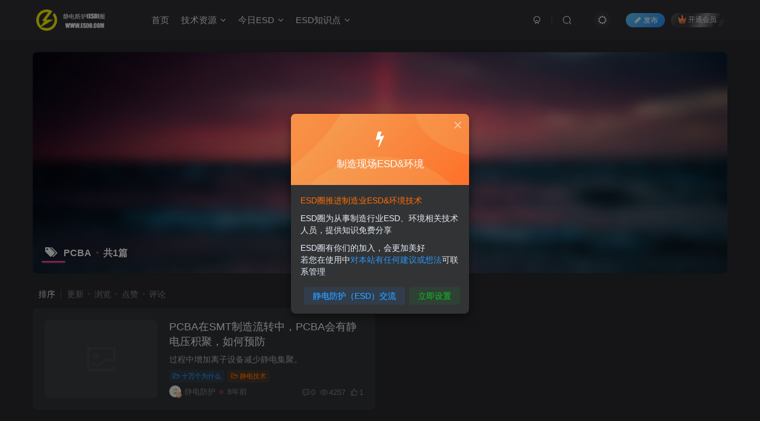

--- FILE ---
content_type: text/html; charset=UTF-8
request_url: https://www.esd0.com/tag/pcba
body_size: 8161
content:
<!DOCTYPE HTML>
<html lang="zh-CN">
<head>
	<meta charset="UTF-8">
	<link rel="dns-prefetch" href="//apps.bdimg.com">
	<meta http-equiv="X-UA-Compatible" content="IE=edge,chrome=1">
	<meta name="viewport" content="width=device-width, initial-scale=1.0, user-scalable=0, minimum-scale=1.0, maximum-scale=0.0, viewport-fit=cover">
	<meta http-equiv="Cache-Control" content="no-transform" />
	<meta http-equiv="Cache-Control" content="no-siteapp" />
	<meta name='robots' content='max-image-preview:large' />
<title>PCBA-爱上低电量 - 静电防护(ESD)圈-记录工厂ESD&amp;环境知识点学习分享</title><meta name="keywords" content="PCBA">
<meta name="description" content="">
<link rel="canonical" href="https://www.esd0.com/tag/pcba" /><link rel='dns-prefetch' href='//s.w.org' />
<link rel='stylesheet' id='wp-block-library-css'  href='https://www.esd0.com/wp-includes/css/dist/block-library/style.min.css?ver=5.8' type='text/css' media='all' />
<link rel='stylesheet' id='ppress-frontend-css'  href='https://www.esd0.com/wp-content/plugins/wp-user-avatar/assets/css/frontend.min.css?ver=4.13.0' type='text/css' media='all' />
<link rel='stylesheet' id='ppress-flatpickr-css'  href='https://www.esd0.com/wp-content/plugins/wp-user-avatar/assets/flatpickr/flatpickr.min.css?ver=4.13.0' type='text/css' media='all' />
<link rel='stylesheet' id='ppress-select2-css'  href='https://www.esd0.com/wp-content/plugins/wp-user-avatar/assets/select2/select2.min.css?ver=5.8' type='text/css' media='all' />
<link rel='stylesheet' id='_bootstrap-css'  href='https://www.esd0.com/wp-content/themes/zibll/css/bootstrap.min.css?ver=6.9.2' type='text/css' media='all' />
<link rel='stylesheet' id='_fontawesome-css'  href='https://www.esd0.com/wp-content/themes/zibll/css/font-awesome.min.css?ver=6.9.2' type='text/css' media='all' />
<link rel='stylesheet' id='_main-css'  href='https://www.esd0.com/wp-content/themes/zibll/css/main.min.css?ver=6.9.2' type='text/css' media='all' />
<link rel='stylesheet' id='_forums-css'  href='https://www.esd0.com/wp-content/themes/zibll/inc/functions/bbs/assets/css/main.min.css?ver=6.9.2' type='text/css' media='all' />
<script type='text/javascript' src='https://www.esd0.com/wp-content/themes/zibll/js/libs/jquery.min.js?ver=6.9.2' id='jquery-js'></script>
<script type='text/javascript' src='https://www.esd0.com/wp-content/plugins/wp-user-avatar/assets/flatpickr/flatpickr.min.js?ver=4.13.0' id='ppress-flatpickr-js'></script>
<script type='text/javascript' src='https://www.esd0.com/wp-content/plugins/wp-user-avatar/assets/select2/select2.min.js?ver=4.13.0' id='ppress-select2-js'></script>
<link rel='shortcut icon' href='https://www.esd0.com/wp-content/themes/zibll/img/favicon.png'><link rel='icon' href='https://www.esd0.com/wp-content/themes/zibll/img/favicon.png'><link rel='apple-touch-icon-precomposed' href='https://www.esd0.com/wp-content/themes/zibll/img/icon.png'><meta name='msapplication-TileImage' content='https://www.esd0.com/wp-content/themes/zibll/img/icon.png'><style>:root{--theme-color:#f04494;--focus-shadow-color:rgba(240,68,148,.4);--focus-color-opacity1:rgba(240,68,148,.1);--mian-max-width:1200px;}.enlighter-default .enlighter{max-height:400px;overflow-y:auto !important;}.enlighter-toolbar{display:none !important;}@media (max-width:640px) {
		.meta-right .meta-view{
			display: unset !important;
		}
	}</style><meta name='apple-mobile-web-app-title' content='爱上低电量 - 静电防护(ESD)圈-记录工厂ESD&amp;环境知识点学习分享'><!--[if IE]><script src="https://www.esd0.com/wp-content/themes/zibll/js/libs/html5.min.js"></script><![endif]-->	</head>
<body class="archive tag tag-pcba tag-143 dark-theme nav-fixed site-layout-1">
			    <header class="header header-layout-1">
        <nav class="navbar navbar-top center">
            <div class="container-fluid container-header">
                <div class="navbar-header">
			<div class="navbar-brand"><a class="navbar-logo" href="https://www.esd0.com"><img src="https://www.esd0.com/wp-content/themes/zibll/img/logo_dark.png" switch-src="https://www.esd0.com/wp-content/themes/zibll/img/logo.png" alt="爱上低电量 - 静电防护(ESD)圈-记录工厂ESD&amp;环境知识点学习分享" >
			</a></div>
			<button type="button" data-toggle-class data-target=".mobile-navbar" class="navbar-toggle"><svg class="icon em12" aria-hidden="true" data-viewBox="0 0 1024 1024" viewBox="0 0 1024 1024"><use xlink:href="#icon-menu"></use></svg></button><a class="main-search-btn navbar-toggle" href="javascript:;"><svg class="icon" aria-hidden="true"><use xlink:href="#icon-search"></use></svg></a>
		</div>                <div class="collapse navbar-collapse">
                    <ul class="nav navbar-nav"><li id="menu-item-45" class="menu-item menu-item-type-custom menu-item-object-custom menu-item-home menu-item-45"><a href="http://www.esd0.com">首页</a></li>
<li id="menu-item-2905" class="menu-item menu-item-type-taxonomy menu-item-object-category menu-item-has-children menu-item-2905"><a href="https://www.esd0.com/category/technology">技术资源</a>
<ul class="sub-menu">
	<li id="menu-item-2910" class="menu-item menu-item-type-taxonomy menu-item-object-category menu-item-2910"><a href="https://www.esd0.com/category/technology/static">静电技术</a></li>
	<li id="menu-item-2909" class="menu-item menu-item-type-taxonomy menu-item-object-category menu-item-2909"><a href="https://www.esd0.com/category/technology/environmental">环境技术</a></li>
	<li id="menu-item-2908" class="menu-item menu-item-type-taxonomy menu-item-object-category menu-item-2908"><a href="https://www.esd0.com/category/technology/standard">技术标准</a></li>
	<li id="menu-item-2906" class="menu-item menu-item-type-taxonomy menu-item-object-category menu-item-2906"><a href="https://www.esd0.com/category/technology/examine">体系审核</a></li>
	<li id="menu-item-2907" class="menu-item menu-item-type-taxonomy menu-item-object-category menu-item-2907"><a href="https://www.esd0.com/category/technology/improve">现场改善</a></li>
</ul>
</li>
<li id="menu-item-2902" class="menu-item menu-item-type-taxonomy menu-item-object-category menu-item-has-children menu-item-2902"><a href="https://www.esd0.com/category/information">今日ESD</a>
<ul class="sub-menu">
	<li id="menu-item-2904" class="menu-item menu-item-type-taxonomy menu-item-object-category menu-item-2904"><a href="https://www.esd0.com/category/information/news">ESD身边事</a></li>
	<li id="menu-item-2903" class="menu-item menu-item-type-taxonomy menu-item-object-category menu-item-2903"><a href="https://www.esd0.com/category/information/product-express">发生ESD</a></li>
</ul>
</li>
<li id="menu-item-2898" class="menu-item menu-item-type-taxonomy menu-item-object-category menu-item-has-children menu-item-2898"><a href="https://www.esd0.com/category/esd-college">ESD知识点</a>
<ul class="sub-menu">
	<li id="menu-item-2900" class="menu-item menu-item-type-taxonomy menu-item-object-category menu-item-2900"><a href="https://www.esd0.com/category/esd-college/train">ESD分享</a></li>
</ul>
</li>
</ul><div class="navbar-form navbar-right hide show-nav-but" style="margin-right:-20px;"><a data-toggle-class data-target=".nav.navbar-nav" href="javascript:;" class="but"><svg class="" aria-hidden="true" data-viewBox="0 0 1024 1024" viewBox="0 0 1024 1024"><use xlink:href="#icon-menu_2"></use></svg></a></div><div class="navbar-form navbar-right navbar-but"><span class="newadd-btns hover-show but nowave jb-blue radius">
                    <i class="fa fa-fw fa-pencil"></i>发布
                    <div class="hover-show-con dropdown-menu drop-newadd"><a class="btn-newadd" href="https://www.esd0.com/newposts"><icon class="jb-green"><i class="fa fa-pencil-square"></i></icon><text>发布文章</text></a><a class="signin-loader btn-newadd" href="javascript:;"><icon class="jb-pink"><svg class="icon" aria-hidden="true"><use xlink:href="#icon-topic"></use></svg></icon><text>创建话题</text></a><a class="signin-loader plate-add btn-newadd" href="javascript:;"><icon class="jb-yellow"><svg class="icon" aria-hidden="true"><use xlink:href="#icon-plate-fill"></use></svg></icon><text>创建版块</text></a><a class="btn-newadd" href="https://www.esd0.com/posts-edit"><icon class="jb-blue"><svg class="icon" aria-hidden="true"><use xlink:href="#icon-posts"></use></svg></icon><text>发布帖子</text></a></div>
                </span><span class="hover-show inline-block"><a class="signin-loader but jb-red radius payvip-icon ml10" href="javascript:;"><svg class="em12 mr3" aria-hidden="true" data-viewBox="0 0 1024 1024" viewBox="0 0 1024 1024"><use xlink:href="#icon-vip_1"></use></svg>开通会员</a><div class="sub-menu hover-show-con sub-vip-card"><div class="vip-card pointer level-1 vip-theme1 signin-loader" vip-level="1">
    <div class="abs-center vip-baicon"><img  class="lazyload img-icon " src="https://www.esd0.com/wp-content/themes/zibll/img/thumbnail-null.svg" data-src="https://www.esd0.com/wp-content/themes/zibll/img/vip-1.svg" title="黄金会员" alt="黄金会员"></div><div class="vip-img abs-right"><img  class="lazyload img-icon " src="https://www.esd0.com/wp-content/themes/zibll/img/thumbnail-null.svg" data-src="https://www.esd0.com/wp-content/themes/zibll/img/vip-1.svg" title="黄金会员" alt="黄金会员"></div><div class="relative"><div class="vip-name mb10"><span class="mr6"><img  class="lazyload img-icon " src="https://www.esd0.com/wp-content/themes/zibll/img/thumbnail-null.svg" data-src="https://www.esd0.com/wp-content/themes/zibll/img/vip-1.svg" title="黄金会员" alt="黄金会员"></span>开通黄金会员</div><ul class="mb10 relative"><li>全站资源折扣购买</li>
<li>部分内容免费阅读</li>
<li>一对一技术指导</li>
<li>VIP用户专属QQ群</li></ul><a class="but jb-blue radius payvip-button" href="javascript:;">开通黄金会员</a></div>
    </div><div class="vip-card pointer level-2 vip-theme2 signin-loader" vip-level="2">
    <div class="abs-center vip-baicon"><img  class="lazyload img-icon " src="https://www.esd0.com/wp-content/themes/zibll/img/thumbnail-null.svg" data-src="https://www.esd0.com/wp-content/themes/zibll/img/vip-2.svg" title="钻石会员" alt="钻石会员"></div><div class="vip-img abs-right"><img  class="lazyload img-icon " src="https://www.esd0.com/wp-content/themes/zibll/img/thumbnail-null.svg" data-src="https://www.esd0.com/wp-content/themes/zibll/img/vip-2.svg" title="钻石会员" alt="钻石会员"></div><div class="relative"><div class="vip-name mb10"><span class="mr6"><img  class="lazyload img-icon " src="https://www.esd0.com/wp-content/themes/zibll/img/thumbnail-null.svg" data-src="https://www.esd0.com/wp-content/themes/zibll/img/vip-2.svg" title="钻石会员" alt="钻石会员"></span>开通钻石会员</div><ul class="mb10 relative"><li>全站资源折扣购买</li>
<li>部分内容免费阅读</li>
<li>一对一技术指导</li>
<li>VIP用户专属QQ群</li></ul><a class="but jb-blue radius payvip-button" href="javascript:;">开通钻石会员</a></div>
    </div></div></span></div><div class="navbar-form navbar-right"><a href="javascript:;" class="toggle-theme toggle-radius"><i class="fa fa-toggle-theme"></i></a></div><div class="navbar-form navbar-right">
					<ul class="list-inline splitters relative">
						<li><a href="javascript:;" class="btn signin-loader"><svg class="icon" aria-hidden="true" data-viewBox="50 0 924 924" viewBox="50 0 924 924"><use xlink:href="#icon-user"></use></svg></a>
							<ul class="sub-menu">
							<div class="padding-10"><div class="sub-user-box"><div class="text-center"><div><a class="em09 signin-loader but jb-red radius4 payvip-icon btn-block mt10" href="javascript:;"><svg class="em12 mr10" aria-hidden="true" data-viewBox="0 0 1024 1024" viewBox="0 0 1024 1024"><use xlink:href="#icon-vip_1"></use></svg>开通会员 尊享会员权益</a></div><div class="flex jsa header-user-href"><a href="javascript:;" class="signin-loader"><div class="badg mb6 toggle-radius c-blue"><svg class="icon" aria-hidden="true" data-viewBox="50 0 924 924" viewBox="50 0 924 924"><use xlink:href="#icon-user"></use></svg></div><div class="c-blue">登录</div></a><a href="javascript:;" class="signup-loader"><div class="badg mb6 toggle-radius c-green"><svg class="icon" aria-hidden="true"><use xlink:href="#icon-signup"></use></svg></div><div class="c-green">注册</div></a><a target="_blank" href="https://www.esd0.com/user-sign?tab=resetpassword&redirect_to=https%3A%2F%2Fwww.esd0.com%2Ftag%2Fpcba"><div class="badg mb6 toggle-radius c-purple"><svg class="icon" aria-hidden="true"><use xlink:href="#icon-user_rp"></use></svg></div><div class="c-purple">找回密码</div></a></div></div></div></div>
							</ul>
						</li><li class="relative"><a class="main-search-btn btn nav-search-btn" href="javascript:;"><svg class="icon" aria-hidden="true"><use xlink:href="#icon-search"></use></svg></a></li>
					</ul>
				</div>                </div>
            </div>
        </nav>
    </header>

    <div class="mobile-header">
        <nav mini-touch="mobile-nav" touch-direction="left" class="mobile-navbar visible-xs-block scroll-y mini-scrollbar left">
            <a href="javascript:;" class="toggle-theme toggle-radius"><i class="fa fa-toggle-theme"></i></a><ul class="mobile-menus theme-box"><li class="menu-item menu-item-type-custom menu-item-object-custom menu-item-home menu-item-45"><a href="http://www.esd0.com">首页</a></li>
<li class="menu-item menu-item-type-taxonomy menu-item-object-category menu-item-has-children menu-item-2905"><a href="https://www.esd0.com/category/technology">技术资源</a>
<ul class="sub-menu">
	<li class="menu-item menu-item-type-taxonomy menu-item-object-category menu-item-2910"><a href="https://www.esd0.com/category/technology/static">静电技术</a></li>
	<li class="menu-item menu-item-type-taxonomy menu-item-object-category menu-item-2909"><a href="https://www.esd0.com/category/technology/environmental">环境技术</a></li>
	<li class="menu-item menu-item-type-taxonomy menu-item-object-category menu-item-2908"><a href="https://www.esd0.com/category/technology/standard">技术标准</a></li>
	<li class="menu-item menu-item-type-taxonomy menu-item-object-category menu-item-2906"><a href="https://www.esd0.com/category/technology/examine">体系审核</a></li>
	<li class="menu-item menu-item-type-taxonomy menu-item-object-category menu-item-2907"><a href="https://www.esd0.com/category/technology/improve">现场改善</a></li>
</ul>
</li>
<li class="menu-item menu-item-type-taxonomy menu-item-object-category menu-item-has-children menu-item-2902"><a href="https://www.esd0.com/category/information">今日ESD</a>
<ul class="sub-menu">
	<li class="menu-item menu-item-type-taxonomy menu-item-object-category menu-item-2904"><a href="https://www.esd0.com/category/information/news">ESD身边事</a></li>
	<li class="menu-item menu-item-type-taxonomy menu-item-object-category menu-item-2903"><a href="https://www.esd0.com/category/information/product-express">发生ESD</a></li>
</ul>
</li>
<li class="menu-item menu-item-type-taxonomy menu-item-object-category menu-item-has-children menu-item-2898"><a href="https://www.esd0.com/category/esd-college">ESD知识点</a>
<ul class="sub-menu">
	<li class="menu-item menu-item-type-taxonomy menu-item-object-category menu-item-2900"><a href="https://www.esd0.com/category/esd-college/train">ESD分享</a></li>
</ul>
</li>
</ul><div class="posts-nav-box" data-title="文章目录"></div><div class="sub-user-box"><div class="text-center"><div><a class="em09 signin-loader but jb-red radius4 payvip-icon btn-block mt10" href="javascript:;"><svg class="em12 mr10" aria-hidden="true" data-viewBox="0 0 1024 1024" viewBox="0 0 1024 1024"><use xlink:href="#icon-vip_1"></use></svg>开通会员 尊享会员权益</a></div><div class="flex jsa header-user-href"><a href="javascript:;" class="signin-loader"><div class="badg mb6 toggle-radius c-blue"><svg class="icon" aria-hidden="true" data-viewBox="50 0 924 924" viewBox="50 0 924 924"><use xlink:href="#icon-user"></use></svg></div><div class="c-blue">登录</div></a><a href="javascript:;" class="signup-loader"><div class="badg mb6 toggle-radius c-green"><svg class="icon" aria-hidden="true"><use xlink:href="#icon-signup"></use></svg></div><div class="c-green">注册</div></a><a target="_blank" href="https://www.esd0.com/user-sign?tab=resetpassword&redirect_to=https%3A%2F%2Fwww.esd0.com%2Ftag%2Fpcba"><div class="badg mb6 toggle-radius c-purple"><svg class="icon" aria-hidden="true"><use xlink:href="#icon-user_rp"></use></svg></div><div class="c-purple">找回密码</div></a></div></div></div><div class="mobile-nav-widget"></div>        </nav>
        <div class="fixed-body" data-close=".mobile-navbar"></div>
    </div>
    <div class="container fluid-widget"></div><main role="main" class="container">
	<div class="content-wrap">
		<div class="content-layout">
						    <div win-ajax-replace="page-cover" class="page-cover zib-widget">
        <img  class="lazyload fit-cover" src="https://www.esd0.com/wp-content/themes/zibll/img/thumbnail-lg.svg" data-src="https://www.esd0.com/wp-content/themes/zibll/img/user_t.jpg">
        <div class="absolute linear-mask"></div>
        <div class="list-inline box-body page-cover-con">
            <div class="title-h-left">
                <b><i class="fa fa-tags em12 mr10 ml6" aria-hidden="true"></i>PCBA<span class="icon-spot">共1篇</span></b>
            </div>
            <div class="em09 page-desc"></div>
        </div>
            </div>
<div class="posts-row ajaxpager"><div class="ajax-option ajax-replace" win-ajax-replace="filter"><div class="flex ac"><div class="option-dropdown splitters-this-r dropdown flex0">排序</div><ul class="list-inline scroll-x mini-scrollbar option-items"><a ajax-replace="true" class="ajax-next" href="https://www.esd0.com/tag/pcba?orderby=modified">更新</a><a ajax-replace="true" class="ajax-next" href="https://www.esd0.com/tag/pcba?orderby=views">浏览</a><a ajax-replace="true" class="ajax-next" href="https://www.esd0.com/tag/pcba?orderby=like">点赞</a><a ajax-replace="true" class="ajax-next" href="https://www.esd0.com/tag/pcba?orderby=comment_count">评论</a></ul></div></div><div></div><posts class="posts-item list ajax-item flex"><div class="post-graphic"><div class="item-thumbnail"><a href="https://www.esd0.com/technology/static/347.html"><img data-thumb="default" src="https://www.esd0.com/wp-content/themes/zibll/img/thumbnail.svg" data-src="https://www.esd0.com/wp-content/themes/zibll/img/thumbnail.svg" alt="PCBA在SMT制造流转中，PCBA会有静电压积聚，如何预防-爱上低电量 - 静电防护(ESD)圈-记录工厂ESD&amp;环境知识点学习分享" class="lazyload fit-cover radius8"></a></div></div><div class="item-body flex xx flex1 jsb"><h2 class="item-heading"><a href="https://www.esd0.com/technology/static/347.html">PCBA在SMT制造流转中，PCBA会有静电压积聚，如何预防</a></h2><div class="item-excerpt muted-color text-ellipsis mb6">过程中增加离子设备减少静电集聚。</div><div><div class="item-tags scroll-x no-scrollbar mb6"><a class="but c-blue" title="查看更多分类文章" href="https://www.esd0.com/category/why"><i class="fa fa-folder-open-o" aria-hidden="true"></i>十万个为什么</a><a class="but c-yellow" title="查看更多分类文章" href="https://www.esd0.com/category/technology/static"><i class="fa fa-folder-open-o" aria-hidden="true"></i>静电技术</a></div><div class="item-meta muted-2-color flex jsb ac"><item class="meta-author flex ac"><a href="https://www.esd0.com/author/6"><span class="avatar-mini"><img alt="静电防护的头像-爱上低电量 - 静电防护(ESD)圈-记录工厂ESD&amp;环境知识点学习分享" src="https://www.esd0.com/wp-content/themes/zibll/img/avatar-default.png" data-src="//www.esd0.com/wp-content/themes/zibll/img/avatar-default.png" class="lazyload avatar avatar-id-6"><img class="lazyload avatar-badge" src="https://www.esd0.com/wp-content/themes/zibll/img/thumbnail.svg" data-src="https://www.esd0.com/wp-content/themes/zibll/img/vip-1.svg" data-toggle="tooltip" title="黄金会员" alt="黄金会员"></span></a><span class="hide-sm ml6">静电防护</span><span title="2017-08-16 08:34:20" class="icon-circle">8年前</span></item><div class="meta-right"><item class="meta-comm"><a data-toggle="tooltip" title="去评论" href="https://www.esd0.com/technology/static/347.html#respond"><svg class="icon" aria-hidden="true"><use xlink:href="#icon-comment"></use></svg>0</a></item><item class="meta-view"><svg class="icon" aria-hidden="true"><use xlink:href="#icon-view"></use></svg>4257</item><item class="meta-like"><svg class="icon" aria-hidden="true"><use xlink:href="#icon-like"></use></svg>1</item></div></div></div></div></posts></div>					</div>
	</div>
	</main>
<div class="container fluid-widget"></div><footer class="footer">
		<div class="container-fluid container-footer">
		<ul class="list-inline"><li style="max-width: 300px;"><p><a class="footer-logo" href="https://www.esd0.com" title="">
                    <img src="https://www.esd0.com/wp-content/themes/zibll/img/thumbnail-sm.svg" data-src="https://www.esd0.com/wp-content/themes/zibll/img/logo_dark.png" switch-src="https://www.esd0.com/wp-content/themes/zibll/img/logo.png" alt="爱上低电量 - 静电防护(ESD)圈-记录工厂ESD&amp;环境知识点学习分享" class="lazyload" style="height: 40px;">
                </a></p><div class="footer-muted em09">静电防护（ESD）圈，主要为制造行业现场ESD、环境等项目进行服务</div></li><li style="max-width: 550px;"><p class="fcode-links"><a href="https://esd0.com/links">友链申请</a>
<a href="https://esd0.com/mianzeshengming">免责声明</a>
<a href="https://esd0.com/links">联系我们</a>
<a href="https://esd0.com/about">关于我们</a></p><div class="footer-muted em09">Copyright © 2023 · <a href="https://www.esd0.com">静电防护(ESD)圈-推进万物互联制造工业的静电防护</a> · 由<a target="_blank" href="https://0838.net">旌湖河畔</a>提供技术支持.</p><a href="https://beian.miit.gov.cn/" target="_blank">粤ICP备17084402号-1</a></div><div class="footer-contact mt10"><a class="toggle-radius hover-show nowave" href="javascript:;"><svg class="icon" aria-hidden="true"><use xlink:href="#icon-d-wechat"></use></svg><div class="hover-show-con footer-wechat-img"><img style="box-shadow: 0 5px 10px rgba(0,0,0,.2); border-radius:4px;" height="100" class="lazyload" src="https://www.esd0.com/wp-content/themes/zibll/img/thumbnail-sm.svg" data-src="https://www.esd0.com/wp-content/themes/zibll/img/qrcode.png" alt="扫一扫加微信-爱上低电量 - 静电防护(ESD)圈-记录工厂ESD&amp;环境知识点学习分享"></div></a><a class="toggle-radius" data-toggle="tooltip" title="微博" href="https://weibo.com/"><svg class="icon" aria-hidden="true"><use xlink:href="#icon-d-weibo"></use></svg></a></div></li><li class="hidden-xs"><div class="footer-miniimg" data-toggle="tooltip" title="扫码加QQ群">
            <p>
            <img class="lazyload" src="https://www.esd0.com/wp-content/themes/zibll/img/thumbnail-sm.svg" data-src="https://www.esd0.com/wp-content/themes/zibll/img/qrcode.png" alt="扫码加QQ群-爱上低电量 - 静电防护(ESD)圈-记录工厂ESD&amp;环境知识点学习分享">
            </p>
            <span class="opacity8 em09">扫码加QQ群</span>
        </div><div class="footer-miniimg" data-toggle="tooltip" title="扫码加微信">
            <p>
            <img class="lazyload" src="https://www.esd0.com/wp-content/themes/zibll/img/thumbnail-sm.svg" data-src="https://www.esd0.com/wp-content/themes/zibll/img/qrcode.png" alt="扫码加微信-爱上低电量 - 静电防护(ESD)圈-记录工厂ESD&amp;环境知识点学习分享">
            </p>
            <span class="opacity8 em09">扫码加微信</span>
        </div></li></ul>	</div>
</footer>
    <script type="text/javascript">
        window._win = {
            views: '',
            www: 'https://www.esd0.com',
            uri: 'https://www.esd0.com/wp-content/themes/zibll',
            ver: '6.9.2',
            imgbox: '1',
            imgbox_type: 'group',
            imgbox_thumbs: '1',
            imgbox_zoom: '1',
            imgbox_full: '1',
            imgbox_play: '1',
            imgbox_down: '1',
            sign_type: 'modal',
            signin_url: 'https://www.esd0.com/user-sign?tab=signin&redirect_to=https%3A%2F%2Fwww.esd0.com%2Ftag%2Fpcba',
            signup_url: 'https://www.esd0.com/user-sign?tab=signup&redirect_to=https%3A%2F%2Fwww.esd0.com%2Ftag%2Fpcba',
            ajax_url: 'https://www.esd0.com/wp-admin/admin-ajax.php',
            ajaxpager: '',
            ajax_trigger: '<i class="fa fa-angle-right"></i>加载更多',
            ajax_nomore: '没有更多内容了',
            qj_loading: '',
            highlight_kg: '1',
            highlight_hh: '',
            highlight_btn: '',
            highlight_zt: 'dracula',
            highlight_white_zt: 'enlighter',
            highlight_dark_zt: 'dracula',
            upload_img_size: '3',
            img_upload_multiple: '6',
            upload_video_size: '30',
            user_upload_nonce: 'a8de4a18b2',
            comment_upload_img: ''
        }
    </script>
<div class="float-right round position-bottom"><span style="--this-bg:rgba(255, 111, 6, 0.2);" class="float-btn more-btn hover-show nowave" data-placement="left" title="静电防护圈" href="javascript:;"><svg class="icon" aria-hidden="true"><use xlink:href="#icon-gift-color"></use></svg><div style="width:240px;" class="hover-show-con dropdown-menu"><a href="https://www.esd0.com/" target="_blank">
    <div class="flex c-red">
        <img class="flex0" alt="ESD圈" src="https://www.esd0.com/wp-content/themes/zibll/img/favicon.png" height="30">
        <div class="flex1 ml10">
            <dt>静电防护圈</dt>
            <div class="px12 mt10 muted-color">静电防护（ESD）圈致力于制造行业静电、环境等技术分享</div>
            <div class="but mt10 p2-10 c-blue btn-block px12">查看详情</div>
        </div>
    </div>
</a></div></span><a style="--this-color:#f2c97d;--this-bg:rgba(62,62,67,0.9);" class="float-btn signin-loader" data-toggle="tooltip" data-placement="left" title="开通会员" href="javascript:;"><svg class="icon" aria-hidden="true"><use xlink:href="#icon-vip_1"></use></svg></a><span class="newadd-btns hover-show float-btn add-btn">
                    <svg class="icon" aria-hidden="true"><use xlink:href="#icon-add-ring"></use></svg>
                    <div class="hover-show-con dropdown-menu drop-newadd"><a class="btn-newadd" href="https://www.esd0.com/newposts"><icon class="jb-green"><i class="fa fa-pencil-square"></i></icon><text>发布文章</text></a><a class="signin-loader btn-newadd" href="javascript:;"><icon class="jb-pink"><svg class="icon" aria-hidden="true"><use xlink:href="#icon-topic"></use></svg></icon><text>创建话题</text></a><a class="signin-loader plate-add btn-newadd" href="javascript:;"><icon class="jb-yellow"><svg class="icon" aria-hidden="true"><use xlink:href="#icon-plate-fill"></use></svg></icon><text>创建版块</text></a><a class="btn-newadd" href="https://www.esd0.com/posts-edit"><icon class="jb-blue"><svg class="icon" aria-hidden="true"><use xlink:href="#icon-posts"></use></svg></icon><text>发布帖子</text></a></div>
                </span><span class="float-btn qrcode-btn hover-show service-wechat"><i class="fa fa-qrcode"></i><div class="hover-show-con dropdown-menu"><div class="qrcode" data-size="100"></div><div class="mt6 px12 muted-color">在手机上浏览此页面</div></div></span><a class="float-btn ontop fade" data-toggle="tooltip" data-placement="left" title="返回顶部" href="javascript:(scrollTo());"><i class="fa fa-angle-up em12"></i></a></div><div mini-touch="nav_search" touch-direction="top" class="main-search fixed-body main-bg box-body navbar-search nopw-sm"><div class="container"><div class="mb20"><button class="close" data-toggle-class data-target=".navbar-search" ><svg class="ic-close" aria-hidden="true"><use xlink:href="#icon-close"></use></svg></button></div><div remote-box="https://www.esd0.com/wp-admin/admin-ajax.php?action=search_box" load-click><div class="search-input"><p><i class="placeholder s1 mr6"></i><i class="placeholder s1 mr6"></i><i class="placeholder s1 mr6"></i></p><p class="placeholder k2"></p>
        <p class="placeholder t1"></p><p><i class="placeholder s1 mr6"></i><i class="placeholder s1 mr6"></i><i class="placeholder s1 mr6"></i><i class="placeholder s1 mr6"></i></p><p class="placeholder k1"></p><p class="placeholder t1"></p><p></p>
        <p class="placeholder k1" style="height: 80px;"></p>
        </div></div></div></div>    <div class="modal fade" id="u_sign" tabindex="-1" role="dialog">
        <div class="modal-dialog" role="document">
            <div class="sign-content">
                                <div class="sign zib-widget blur-bg relative">
                    <button class="close" data-dismiss="modal">
                        <svg class="ic-close" aria-hidden="true" data-viewBox="0 0 1024 1024" viewBox="0 0 1024 1024"><use xlink:href="#icon-close"></use></svg>                    </button>
                                        <div class="tab-content"><div class="tab-pane fade active in" id="tab-sign-in"><div class="box-body"><div class="title-h-left fa-2x">登录</div><a class="muted-color px12" href="#tab-sign-up" data-toggle="tab">没有帐号？立即注册<i class="em12 ml3 fa fa-angle-right"></i></a></div><div id="sign-in"><div class="tab-content"><div class="tab-pane fade active in" id="tab-signin-nopas"><form><div class="relative line-form mb10"><input change-show=".change-show" type="text" name="email" class="line-form-input" tabindex="1" placeholder=""><i class="line-form-line"></i><div class="scale-placeholder">邮箱</div></div><input machine-verification="slider" type="hidden" name="captcha_mode" value="slider" slider-id=""><div class="relative line-form mb10 change-show"><input type="text" name="captch" class="line-form-input" autocomplete="off" tabindex="2" placeholder=""><i class="line-form-line"></i><div class="scale-placeholder">验证码</div><span class="yztx abs-right"><button type="button" form-action="signin_captcha" class="but c-blue captchsubmit">发送验证码</button></span><div class="abs-right match-ok muted-color"><i class="fa-fw fa fa-check-circle"></i></div><input type="hidden" name="captcha_type" value="email"><input type="hidden" id="_wpnonce" name="_wpnonce" value="52c8d44303" /></div><div class="relative line-form mb10 em09"><span class="muted-color form-checkbox"><input type="checkbox" id="remember2" checked="checked" tabindex="4" name="remember" value="forever"><label for="remember2" class="ml3">记住登录</label></span><span class="pull-right muted-2-color"><a class="muted-2-color" data-toggle="tab" href="#tab-signin-pas">帐号密码登录</a> </span></div><div class="box-body"><input type="hidden" name="action" value="user_signin_nopas"><button type="button" class="but radius jb-blue padding-lg signsubmit-loader btn-block"><i class="fa fa-sign-in mr10"></i>登录</button></div></form></div><div class="tab-pane fade" id="tab-signin-pas"><form><div class="relative line-form mb10"><input type="text" name="username" class="line-form-input" tabindex="1" placeholder=""><i class="line-form-line"></i><div class="scale-placeholder">用户名或邮箱</div></div><div class="relative line-form mb10"><input type="password" name="password" class="line-form-input" tabindex="2" placeholder=""><div class="scale-placeholder">登录密码</div><div class="abs-right passw muted-2-color"><i class="fa-fw fa fa-eye"></i></div><i class="line-form-line"></i></div><input machine-verification="slider" type="hidden" name="captcha_mode" value="slider" slider-id=""><div class="relative line-form mb10 em09"><span class="muted-color form-checkbox"><input type="checkbox" id="remember" checked="checked" tabindex="4" name="remember" value="forever"><label for="remember" class="ml3">记住登录</label></span><span class="pull-right muted-2-color"><a class="muted-2-color" href="https://www.esd0.com/user-sign?tab=resetpassword&redirect_to=https%3A%2F%2Fwww.esd0.com%2Ftag%2Fpcba">找回密码</a><span class="opacity5"> | </span><a class="muted-2-color" data-toggle="tab" href="#tab-signin-nopas">免密登录</a> </span></div><div class="box-body"><input type="hidden" name="action" value="user_signin"><button type="button" class="but radius jb-blue padding-lg signsubmit-loader btn-block"><i class="fa fa-sign-in mr10"></i>登录</button></div></form></div></div></div></div><div class="tab-pane fade" id="tab-sign-up"><div class="box-body"><div class="title-h-left fa-2x">注册</div><a class="muted-color px12" href="#tab-sign-in" data-toggle="tab">已有帐号，立即登录<i class="em12 ml3 fa fa-angle-right"></i></a></div><form id="sign-up"><div class="relative line-form mb10"><input type="text" name="name" class="line-form-input" tabindex="1" placeholder=""><i class="line-form-line"></i><div class="scale-placeholder">设置用户名</div></div><div class="relative line-form mb10"><input change-show=".change-show" type="text" name="email" class="line-form-input" tabindex="1" placeholder=""><i class="line-form-line"></i><div class="scale-placeholder">邮箱</div></div><input machine-verification="slider" type="hidden" name="captcha_mode" value="slider" slider-id=""><div class="relative line-form mb10 change-show"><input type="text" name="captch" class="line-form-input" autocomplete="off" tabindex="2" placeholder=""><i class="line-form-line"></i><div class="scale-placeholder">验证码</div><span class="yztx abs-right"><button type="button" form-action="signup_captcha" class="but c-blue captchsubmit">发送验证码</button></span><div class="abs-right match-ok muted-color"><i class="fa-fw fa fa-check-circle"></i></div><input type="hidden" name="captcha_type" value="email"><input type="hidden" id="_wpnonce" name="_wpnonce" value="cfefb31911" /></div><div class="relative line-form mb10"><input type="password" name="password2" class="line-form-input" tabindex="3" placeholder=""><div class="scale-placeholder">设置密码</div><div class="abs-right passw muted-2-color"><i class="fa-fw fa fa-eye"></i></div><i class="line-form-line"></i></div><div class="box-body"><input type="hidden" name="action" value="user_signup"><button type="button" class="but radius jb-green padding-lg signsubmit-loader btn-block"><svg class="icon mr10" aria-hidden="true" data-viewBox="0 0 1024 1024" viewBox="0 0 1024 1024"><use xlink:href="#icon-signup"></use></svg>注册</button></div></form></div></div>                </div>
            </div>
        </div>
    </div>
    <div class="modal fade" id="modal-system-notice" tabindex="-1" role="dialog">
        <div class="modal-dialog modal-sm" style="" role="document">
            <div class="modal-content">
                <div class="modal-body">
                    <div style="padding: 1px;"><div class="modal-colorful-header colorful-bg jb-yellow"><button class="close" data-dismiss="modal"><svg class="ic-close" aria-hidden="true"><use xlink:href="#icon-close"></use></svg></button><div class="colorful-make"></div><div class="text-center"><div class="em2x"><i class="fa fa-bolt" aria-hidden="true"></i></div><div class="mt10 em12 padding-w10">制造现场ESD&环境</div></div></div><div><p class="c-yellow">ESD圈推进制造业ESD&环境技术</p>
<p>ESD圈为从事制造行业ESD、环境相关技术人员，提供知识免费分享</p>
ESD圈有你们的加入，会更加美好<br/>
若您在使用中<span class="c-blue">对本站有任何建议或想法</span>可联系管理</div></div>                </div>
                <div class="modal-buts box-body notop text-right"><a type="button" class="but c-blue" href="https://www.esd0.com/">静电防护（ESD）交流</a><a type="button" class="but c-green" href="https://www.esd0.com/wp-admin/admin.php?page=zibll_options#tab=常用功能">立即设置</a></div>            </div>
        </div>
    </div>
<script type="text/javascript">window.onload = function(){
        setTimeout(function () {$('#modal-system-notice').modal('show');
        $.cookie("showed_system_notice","showed", {path: "/",expires: 1});
    }, 500)};</script><script type='text/javascript' id='ppress-frontend-script-js-extra'>
/* <![CDATA[ */
var pp_ajax_form = {"ajaxurl":"https:\/\/www.esd0.com\/wp-admin\/admin-ajax.php","confirm_delete":"Are you sure?","deleting_text":"Deleting...","deleting_error":"An error occurred. Please try again.","nonce":"d22636e4d9","disable_ajax_form":"false","is_checkout":"0","is_checkout_tax_enabled":"0"};
/* ]]> */
</script>
<script type='text/javascript' src='https://www.esd0.com/wp-content/plugins/wp-user-avatar/assets/js/frontend.min.js?ver=4.13.0' id='ppress-frontend-script-js'></script>
<script type='text/javascript' src='https://www.esd0.com/wp-content/themes/zibll/js/libs/bootstrap.min.js?ver=6.9.2' id='bootstrap-js'></script>
<script type='text/javascript' src='https://www.esd0.com/wp-content/themes/zibll/js/loader.js?ver=6.9.2' id='_loader-js'></script>
<script type='text/javascript' src='https://www.esd0.com/wp-content/themes/zibll/inc/functions/bbs/assets/js/main.min.js?ver=6.9.2' id='forums-js'></script>
<script type='text/javascript' src='https://www.esd0.com/wp-includes/js/wp-embed.min.js?ver=5.8' id='wp-embed-js'></script>
<!--FOOTER_CODE_START-->
<script type="text/javascript"  src="https://js.users.51.la/19302630.js"></script>
<!--FOOTER_CODE_END-->
    <script type="text/javascript">
        console.log("数据库查询：58次 | 页面生成耗时：6758.701ms");
    </script>
<script type="text/javascript">
    window.WeChatShareDate = {
        appId: 'wx2db8e2c54ec8955f',
        timestamp: '1764274125',
        nonceStr: '9de1XNkHlW73LCPH',
        signature: 'cfadd518100744b2ebb700d5ce9f82e464893659',
        url: 'https://www.esd0.com/tag/pcba',
        title: '',
        img: 'https://www.esd0.com/wp-content/themes/zibll/img/icon.png',
        desc: '',
    }
</script>
        
</body>
</html>

--- FILE ---
content_type: application/javascript
request_url: https://www.esd0.com/wp-content/themes/zibll/zibpay/assets/js/pay.min.js?ver=6.9.2
body_size: 2450
content:
function GetRequest(a){var e=window.parent.location.search||_win.url_request||"";if(-1!=e.indexOf("?")){var i=e.substr(1);i.indexOf(!0)&&(i=i.substr(0)),strs=i.split("&");for(var t=0;t<strs.length;t++)if(-1!=strs[t].indexOf(a))return strs[t].split("=")[1]}return null}function delQueStr(a,e){var i="";if(e=e||window.location.href,-1==e.indexOf("?"))return e;i=e.substr(e.indexOf("?")+1);var t="",n="";if(-1!=i.indexOf("&")){for(var d in t=i.split("&"),t)t[d].split("=")[0]!=a&&(n=n+t[d].split("=")[0]+"="+t[d].split("=")[1]+"&");return e.substr(0,e.indexOf("?"))+"?"+n.substr(0,n.length-1)}return t=i.split("="),t[0]==a?e.substr(0,e.indexOf("?")):e}(function(a){function e(){var e='<div class="modal fade flex jc" style="display:none;" id="'+h+'" tabindex="-1" role="dialog" aria-hidden="false">        <div class="modal-dialog" role="document">            <div class="pay-payment alipay">                <div class="modal-body modal-pay-body">                    <div class="row-5 hide-sm">                        <img class="lazyload pay-sys t-wechat" alt="alipay" src="" data-src="'+c.uri+'/zibpay/assets/img/alipay-sys.png">                        <img class="lazyload pay-sys t-alipay" alt="wechat" src="" data-src="'+c.uri+'/zibpay/assets/img/wechat-sys.png">                    </div>                    <div class="row-5">                    <div class="pay-qrcon">                        <div class="qrcon">                            <div class="pay-logo-header mb10"><span class="pay-logo"></span><span class="pay-logo-name t-wechat">支付宝</span><span class="pay-logo-name t-alipay">微信支付</span></div>                            <div class="pay-title em09 muted-2-color padding-h6"></div>                            <div><span class="em09">￥</span><span class="pay-price em14"></span></div>                            <div class="pay-qrcode">                                <img src="" alt="pay-qrcode">                            </div>                        </div>                    <div class="pay-switch"></div>                    <div class="pay-notice"><div class="notice load">正在生成订单，请稍候</div></div>                    </div>\t\t\t\t</div>                </div>            </div>        </div>    </div>';a("link#zibpay_css").length||a("head").append('<link type="text/css" id="zibpay_css" rel="stylesheet" href="'+c.uri+"/zibpay/assets/css/main.css?ver="+c.ver+'">'),a("#"+h).length||p.append(e),a(document).ready(r),p.on("click",".initiate-pay",n),p.on("click",".pay-vip",l),p.on("hide.bs.modal","#"+h,function(){v.order_num=!1,y=!1}),u=a("#"+h)}function i(e,i){e.openid&&notyf("正在发起支付，请稍等...","load","","pay_ajax"),zib_ajax(i,e,function(i){if(!i.error){if(i.url&&i.open_url)return window.location.href=i.url,window.location.reload,void notyf("正在跳转到支付页面");if(i.jsapiParams){var n=i.jsapiParams;return"undefined"==typeof WeixinJSBridge?document.addEventListener?document.addEventListener("WeixinJSBridgeReady",o(n),!1):document.attachEvent&&(document.attachEvent("WeixinJSBridgeReady",o(n)),document.attachEvent("onWeixinJSBridgeReady",o(n))):o(n),void notyf("请完成支付","","",e.openid?"pay_ajax":"")}i.url_qrcode&&(u.find(".more-html").remove(),a(".modal:not(#"+h+")").modal("hide"),u.find(".pay-qrcode img").attr("src",i.url_qrcode),d("请扫码支付，支付成功后会自动跳转",""),i.more_html&&u.find(".pay-notice").before('<div class="more-html">'+i.more_html+"</div>"),i.order_name&&u.find(".pay-title").html(i.order_name),i.order_price&&u.find(".pay-price").html(i.order_price),i.payment_method&&u.find(".pay-payment").removeClass("wechat alipay").addClass(i.payment_method),u.modal("show"),v=i,y||(t(),y=!0))}},"stop")}function t(){v.order_num&&a.ajax({type:"POST",url:f,data:{action:"check_pay",order_num:v.order_num},dataType:"json",success:function(a){"1"==a.status?(d("支付成功，页面跳转中","success"),setTimeout(function(){void 0!==m.return_url&&m.return_url?(window.location.href=delQueStr("openid",delQueStr("zippay",m.return_url)),window.location.reload):(location.href=delQueStr("openid",delQueStr("zippay")),location.reload)},300)):setTimeout(function(){t()},2e3)}})}function n(){var e=a(this),t=e.parents("form");return m=t.serializeObject(),m.action="initiate_pay",m.return_url||(m.return_url=window.location.href),i(m,e),!1}function d(a,e){var i=u.find(".pay-notice .notice");a="load"==e?'<i class="loading mr6"></i>'+a:a,i.removeClass("load warning success danger").addClass(e).html(a)}function o(a){WeixinJSBridge.invoke("getBrandWCPayRequest",a,function(a){a.err_msg,location.href=delQueStr("openid",delQueStr("zippay")),location.reload})}function r(){var e=GetRequest("zippay"),t=GetRequest("openid");e&&t&&s()&&(m.pay_type="wechat",m.openid=t,m.action="initiate_pay",i(m,a("<div></div>")))}function s(){var a=window.navigator.userAgent.toLowerCase();return"micromessenger"==a.match(/MicroMessenger/i)}function l(){var e=a(this),i='<div class="modal fade flex jc" id="modal_pay_uservip" tabindex="-1" role="dialog" aria-hidden="false">    <div class="modal-dialog" role="document">    <div class="modal-content">    <div class="modal-body"><h4 style="padding:20px;" class="text-center"><i class="loading zts em2x"></i></h4></div>    </div>    </div>    </div>    </div>';a("#modal_pay_uservip").length||p.append(i);var t=a("#modal_pay_uservip"),n=e.attr("vip-level")||1;return t.find(".payvip-modal").length?(a('a[href="#tab-payvip-'+n+'"]').tab("show"),t.modal("show")):(notyf("加载中，请稍等...","load","","payvip_ajax"),a.ajax({type:"POST",url:f,data:{action:"pay_vip",vip_level:n},dataType:"json",success:function(e){var i=e.msg||"请选择会员选项";-1!=i.indexOf("登录")&&(t.remove(),a(".signin-loader").click()),notyf(i,e.ys?e.ys:e.error?"danger":"",3,"payvip_ajax"),e.error||(t.find(".modal-content").html(e.html),t.find(".modal-content .tab-pane.active").length||t.find('.modal-content a[data-toggle="tab"]:eq(0)').click(),t.trigger("loaded.bs.modal").modal("show"),auto_fun())}})),!1}var c=window._win,p=a("body"),u=!1,y=!1,v={},m={},f=c.ajax_url,h="zibpay_modal";e(),p.on("controller.change",'[data-controller="payment_method"][data-value="card_pass"]',function(e,i){var t=a(this),n=t.parents("form");i?n.find(".charge-box").hide():n.find(".charge-box").show()})})(jQuery);